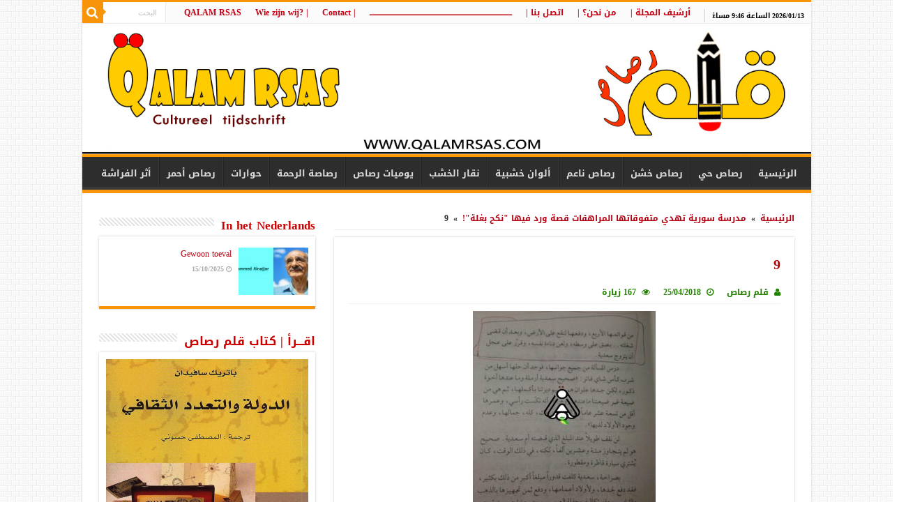

--- FILE ---
content_type: text/html
request_url: https://www.qalamrsas.com/archives/5988/9-3
body_size: 12819
content:
<!DOCTYPE html>
<html dir="rtl" lang="ar"
xmlns:fb="http://ogp.me/ns/fb#" prefix="og: http://ogp.me/ns#">
<head>
<meta charset="UTF-8" />
<link rel="profile" href="https://gmpg.org/xfn/11" />
<link rel="pingback" href="https://www.qalamrsas.com/xmlrpc.php" />
<meta property="og:title" content="9 - مجلة قلم رصاص الثقافية"/>
<meta property="og:type" content="article"/>
<meta property="og:description" content=""/>
<meta property="og:url" content="https://www.qalamrsas.com/archives/5988/9-3"/>
<meta property="og:site_name" content="مجلة قلم رصاص الثقافية"/>
<!-- This site is optimized with the Yoast SEO plugin v14.6.1 - https://yoast.com/wordpress/plugins/seo/ -->
<title>9 | مجلة قلم رصاص الثقافية</title>
<meta name="robots" content="index, follow" />
<meta name="googlebot" content="index, follow, max-snippet:-1, max-image-preview:large, max-video-preview:-1" />
<meta name="bingbot" content="index, follow, max-snippet:-1, max-image-preview:large, max-video-preview:-1" />
<link rel="canonical" href="https://www.qalamrsas.com/wp-content/uploads/2018/04/9.jpg" />
<meta property="og:locale" content="ar_AR" />
<meta property="og:type" content="article" />
<meta property="og:title" content="9 | مجلة قلم رصاص الثقافية" />
<meta property="og:url" content="https://www.qalamrsas.com/wp-content/uploads/2018/04/9.jpg" />
<meta property="og:site_name" content="مجلة قلم رصاص الثقافية" />
<meta property="article:publisher" content="https://www.facebook.com/Qalamrsas.sy.b" />
<meta property="og:image" content="https://www.qalamrsas.com/wp-content/uploads/2018/04/9.jpg" />
<meta property="og:image:width" content="716" />
<meta property="og:image:height" content="820" />
<meta name="twitter:card" content="summary_large_image" />
<script type="application/ld+json" class="yoast-schema-graph">{"@context":"https://schema.org","@graph":[{"@type":"WebSite","@id":"https://www.qalamrsas.com/#website","url":"https://www.qalamrsas.com/","name":"\u0645\u062c\u0644\u0629 \u0642\u0644\u0645 \u0631\u0635\u0627\u0635 \u0627\u0644\u062b\u0642\u0627\u0641\u064a\u0629","description":"\u0631\u0647\u0627\u0646 \u0623\u062e\u064a\u0631 \u0639\u0644\u0649 \u062f\u0648\u0631 \u0627\u0644\u0641\u0643\u0631 \u0627\u0644\u062d\u0631 \u0648\u0627\u0644\u0645\u0633\u0624\u0648\u0644 \u0641\u064a \u0625\u0639\u0627\u062f\u0629 \u0628\u0646\u0627\u0621 \u0627\u0644\u0648\u0639\u064a \u0648\u0627\u0633\u062a\u0639\u0627\u062f\u0629 \u0645\u0646\u0638\u0648\u0645\u0629 \u0627\u0644\u0642\u064a\u0645\u060c &quot;\u0639\u0644\u0649 \u0642\u0644\u0645 \u0648\u0633\u0627\u0642&quot; \u0645\u0646 \u0623\u062c\u0644 \u062b\u0642\u0627\u0641\u0629 \u0647\u062f\u0641\u0647\u0627 \u0627\u0644\u0625\u0646\u0633\u0627\u0646.","potentialAction":[{"@type":"SearchAction","target":"https://www.qalamrsas.com/?s={search_term_string}","query-input":"required name=search_term_string"}],"inLanguage":"ar"},{"@type":"WebPage","@id":"https://www.qalamrsas.com/wp-content/uploads/2018/04/9.jpg#webpage","url":"https://www.qalamrsas.com/wp-content/uploads/2018/04/9.jpg","name":"9 | \u0645\u062c\u0644\u0629 \u0642\u0644\u0645 \u0631\u0635\u0627\u0635 \u0627\u0644\u062b\u0642\u0627\u0641\u064a\u0629","isPartOf":{"@id":"https://www.qalamrsas.com/#website"},"datePublished":"2018-04-25T20:00:02+00:00","dateModified":"2018-04-25T20:00:02+00:00","inLanguage":"ar","potentialAction":[{"@type":"ReadAction","target":["https://www.qalamrsas.com/wp-content/uploads/2018/04/9.jpg"]}]}]}</script>
<!-- / Yoast SEO plugin. -->
<link rel='dns-prefetch' href='//www.google.com' />
<link rel='dns-prefetch' href='//fonts.googleapis.com' />
<link rel="alternate" type="application/rss+xml" title="مجلة قلم رصاص الثقافية &laquo; الخلاصة" href="https://www.qalamrsas.com/feed" />
<link rel="alternate" type="application/rss+xml" title="مجلة قلم رصاص الثقافية &laquo; خلاصة التعليقات" href="https://www.qalamrsas.com/comments/feed" />
<link rel="alternate" type="application/rss+xml" title="مجلة قلم رصاص الثقافية &laquo; 9 خلاصة التعليقات" href="https://www.qalamrsas.com/archives/5988/9-3/feed" />
<!-- <link rel='stylesheet' id='wp-block-library-rtl-css'  href='https://www.qalamrsas.com/wp-includes/css/dist/block-library/style-rtl.min.css' type='text/css' media='all' /> -->
<!-- <link rel='stylesheet' id='easy-facebook-likebox-custom-fonts-css'  href='https://www.qalamrsas.com/wp-content/plugins/easy-facebook-likebox/frontend/assets/css/esf-custom-fonts.css' type='text/css' media='all' /> -->
<!-- <link rel='stylesheet' id='easy-facebook-likebox-popup-styles-css'  href='https://www.qalamrsas.com/wp-content/plugins/easy-facebook-likebox/facebook/frontend/assets/css/esf-free-popup.css' type='text/css' media='all' /> -->
<!-- <link rel='stylesheet' id='easy-facebook-likebox-frontend-css'  href='https://www.qalamrsas.com/wp-content/plugins/easy-facebook-likebox/facebook/frontend/assets/css/easy-facebook-likebox-frontend.css' type='text/css' media='all' /> -->
<!-- <link rel='stylesheet' id='easy-facebook-likebox-customizer-style-css'  href='https://www.qalamrsas.com/wp-admin/admin-ajax.php?action=easy-facebook-likebox-customizer-style' type='text/css' media='all' /> -->
<!-- <link rel='stylesheet' id='tie-style-css'  href='https://www.qalamrsas.com/wp-content/themes/sahifa/style.css' type='text/css' media='all' /> -->
<!-- <link rel='stylesheet' id='tie-ilightbox-skin-css'  href='https://www.qalamrsas.com/wp-content/themes/sahifa/css/ilightbox/dark-skin/skin.css' type='text/css' media='all' /> -->
<link rel="stylesheet" type="text/css" href="//www.qalamrsas.com/wp-content/cache/wpfc-minified/kdf0swyh/9mq48.css" media="all"/>
<link rel='stylesheet' id='droidarabickufi-css'  href='https://fonts.googleapis.com/earlyaccess/droidarabickufi' type='text/css' media='all' />
<link rel='stylesheet' id='droidarabicnaskh-css'  href='https://fonts.googleapis.com/earlyaccess/droidarabicnaskh' type='text/css' media='all' />
<link rel='stylesheet' id='Droid+Sans-css'  href='https://fonts.googleapis.com/css?family=Droid+Sans%3Aregular%2C700' type='text/css' media='all' />
<!-- <link rel='stylesheet' id='esf-custom-fonts-css'  href='https://www.qalamrsas.com/wp-content/plugins/easy-facebook-likebox/frontend/assets/css/esf-custom-fonts.css' type='text/css' media='all' /> -->
<!-- <link rel='stylesheet' id='esf-insta-frontend-css'  href='https://www.qalamrsas.com/wp-content/plugins/easy-facebook-likebox//instagram/frontend/assets/css/esf-insta-frontend.css' type='text/css' media='all' /> -->
<!-- <link rel='stylesheet' id='esf-insta-customizer-style-css'  href='https://www.qalamrsas.com/wp-admin/admin-ajax.php?action=esf-insta-customizer-style' type='text/css' media='all' /> -->
<link rel="stylesheet" type="text/css" href="//www.qalamrsas.com/wp-content/cache/wpfc-minified/78j3bbtl/9mq47.css" media="all"/>
<script>if (document.location.protocol != "https:") {document.location = document.URL.replace(/^http:/i, "https:");}</script><script src='//www.qalamrsas.com/wp-content/cache/wpfc-minified/ciyhwnc/9mq48.js' type="text/javascript"></script>
<!-- <script type='text/javascript' src='https://www.qalamrsas.com/wp-includes/js/jquery/jquery.js'></script> -->
<!-- <script type='text/javascript' src='https://www.qalamrsas.com/wp-includes/js/jquery/jquery-migrate.min.js'></script> -->
<!-- <script type='text/javascript' src='https://www.qalamrsas.com/wp-content/plugins/easy-facebook-likebox/facebook/frontend/assets/js/esf-free-popup.min.js'></script> -->
<script type='text/javascript'>
/* <![CDATA[ */
var public_ajax = {"ajax_url":"https:\/\/www.qalamrsas.com\/wp-admin\/admin-ajax.php","efbl_is_fb_pro":""};
/* ]]> */
</script>
<script src='//www.qalamrsas.com/wp-content/cache/wpfc-minified/drtr9qt2/9mq48.js' type="text/javascript"></script>
<!-- <script type='text/javascript' src='https://www.qalamrsas.com/wp-content/plugins/easy-facebook-likebox/facebook/frontend/assets/js/public.js'></script> -->
<!-- <script type='text/javascript' src='https://www.qalamrsas.com/wp-content/plugins/easy-facebook-likebox/frontend/assets/js/imagesloaded.pkgd.min.js'></script> -->
<script type='text/javascript'>
/* <![CDATA[ */
var esf_insta = {"ajax_url":"https:\/\/www.qalamrsas.com\/wp-admin\/admin-ajax.php","version":"free","nonce":"a9e1d2d26a"};
/* ]]> */
</script>
<script src='//www.qalamrsas.com/wp-content/cache/wpfc-minified/erca1sf/9mq48.js' type="text/javascript"></script>
<!-- <script type='text/javascript' src='https://www.qalamrsas.com/wp-content/plugins/easy-facebook-likebox//instagram/frontend/assets/js/esf-insta-public.js'></script> -->
<link rel='https://api.w.org/' href='https://www.qalamrsas.com/wp-json/' />
<link rel="EditURI" type="application/rsd+xml" title="RSD" href="https://www.qalamrsas.com/xmlrpc.php?rsd" />
<link rel="wlwmanifest" type="application/wlwmanifest+xml" href="https://www.qalamrsas.com/wp-includes/wlwmanifest.xml" /> 
<!-- <link rel="stylesheet" href="https://www.qalamrsas.com/wp-content/themes/sahifa/rtl.css" type="text/css" media="screen" /> -->
<link rel="stylesheet" type="text/css" href="//www.qalamrsas.com/wp-content/cache/wpfc-minified/79uo5y2p/9mq47.css" media="screen"/><meta name="generator" content="WordPress 5.4.18" />
<link rel='shortlink' href='https://www.qalamrsas.com/?p=5990' />
<link rel="alternate" type="application/json+oembed" href="https://www.qalamrsas.com/wp-json/oembed/1.0/embed?url=https%3A%2F%2Fwww.qalamrsas.com%2Farchives%2F5988%2F9-3" />
<link rel="alternate" type="text/xml+oembed" href="https://www.qalamrsas.com/wp-json/oembed/1.0/embed?url=https%3A%2F%2Fwww.qalamrsas.com%2Farchives%2F5988%2F9-3&#038;format=xml" />
<meta property="fb:app_id" content="269465310256161"/><meta property="fb:app_id" content=""><meta property="fb:admins" content="">        <div id="fb-root"></div>
<script>(function (d, s, id) {
var js, fjs = d.getElementsByTagName(s)[0];
if (d.getElementById(id))
return;
js = d.createElement(s);
js.id = id;
js.src = "//connect.facebook.net/ar_AR/sdk.js#xfbml=1&version=v2.0";
fjs.parentNode.insertBefore(js, fjs);
}(document, 'script', 'facebook-jssdk'));</script>
<link rel="shortcut icon" href="https://www.qalamrsas.com/wp-content/uploads/2022/03/2022-1.png" title="Favicon" />
<!--[if IE]>
<script type="text/javascript">jQuery(document).ready(function (){ jQuery(".menu-item").has("ul").children("a").attr("aria-haspopup", "true");});</script>
<![endif]-->
<!--[if lt IE 9]>
<script src="https://www.qalamrsas.com/wp-content/themes/sahifa/js/html5.js"></script>
<script src="https://www.qalamrsas.com/wp-content/themes/sahifa/js/selectivizr-min.js"></script>
<![endif]-->
<!--[if IE 9]>
<link rel="stylesheet" type="text/css" media="all" href="https://www.qalamrsas.com/wp-content/themes/sahifa/css/ie9.css" />
<![endif]-->
<!--[if IE 8]>
<link rel="stylesheet" type="text/css" media="all" href="https://www.qalamrsas.com/wp-content/themes/sahifa/css/ie8.css" />
<![endif]-->
<!--[if IE 7]>
<link rel="stylesheet" type="text/css" media="all" href="https://www.qalamrsas.com/wp-content/themes/sahifa/css/ie7.css" />
<![endif]-->
<meta name="viewport" content="width=device-width, initial-scale=1.0" />
<style type="text/css" media="screen">
body{
font-family: 'droid arabic kufi';
font-size : 12px;
font-weight: bold;
font-style: normal;
}
#main-nav, #main-nav ul li a{
font-family: 'droid arabic kufi';
font-weight: bold;
}
.breaking-news span.breaking-news-title{
font-size : 16px;
font-weight: bold;
font-style: normal;
}
.page-title{
font-family: 'droid arabic kufi';
font-size : 16px;
font-weight: bold;
font-style: normal;
}
.post-title{
font-family: 'droid arabic kufi';
color :#ad0707;
font-size : 20px;
font-weight: bold;
font-style: normal;
}
h2.post-box-title, h2.post-box-title a{
font-family: 'droid arabic kufi';
color :#bf0016;
font-size : 15px;
font-weight: bold;
font-style: normal;
}
h3.post-box-title, h3.post-box-title a{
font-family: 'droid arabic kufi';
font-weight: normal;
}
p.post-meta, p.post-meta a{
color :#228000;
font-size : 12px;
}
body.single .entry, body.page .entry{
font-family: 'droid arabic naskh';
color :#000000;
font-size : 14px;
font-weight: bold;
}
.widget-top h4, .widget-top h4 a{
font-family: 'droid arabic kufi';
color :#cc0000;
font-size : 17px;
font-weight: bold;
}
.ei-title h2, .slider-caption h2 a, .content .slider-caption h2 a, .slider-caption h2, .content .slider-caption h2, .content .ei-title h2{
font-family: 'droid arabic kufi';
font-size : 20px;
font-weight: bold;
}
.cat-box-title h2, .cat-box-title h2 a, .block-head h3, #respond h3, #comments-title, h2.review-box-header, .woocommerce-tabs .entry-content h2, .woocommerce .related.products h2, .entry .woocommerce h2, .woocommerce-billing-fields h3, .woocommerce-shipping-fields h3, #order_review_heading, #bbpress-forums fieldset.bbp-form legend, #buddypress .item-body h4, #buddypress #item-body h4{
font-family: 'droid arabic kufi';
color :#cc0000;
font-size : 17px;
font-weight: bold;
}
::-moz-selection { background: #f70303;}
::selection { background: #f70303; }
#main-nav,
.cat-box-content,
#sidebar .widget-container,
.post-listing,
#commentform {
border-bottom-color: #f7940a;
}
.search-block .search-button,
#topcontrol,
#main-nav ul li.current-menu-item a,
#main-nav ul li.current-menu-item a:hover,
#main-nav ul li.current_page_parent a,
#main-nav ul li.current_page_parent a:hover,
#main-nav ul li.current-menu-parent a,
#main-nav ul li.current-menu-parent a:hover,
#main-nav ul li.current-page-ancestor a,
#main-nav ul li.current-page-ancestor a:hover,
.pagination span.current,
.share-post span.share-text,
.flex-control-paging li a.flex-active,
.ei-slider-thumbs li.ei-slider-element,
.review-percentage .review-item span span,
.review-final-score,
.button,
a.button,
a.more-link,
#main-content input[type="submit"],
.form-submit #submit,
#login-form .login-button,
.widget-feedburner .feedburner-subscribe,
input[type="submit"],
#buddypress button,
#buddypress a.button,
#buddypress input[type=submit],
#buddypress input[type=reset],
#buddypress ul.button-nav li a,
#buddypress div.generic-button a,
#buddypress .comment-reply-link,
#buddypress div.item-list-tabs ul li a span,
#buddypress div.item-list-tabs ul li.selected a,
#buddypress div.item-list-tabs ul li.current a,
#buddypress #members-directory-form div.item-list-tabs ul li.selected span,
#members-list-options a.selected,
#groups-list-options a.selected,
body.dark-skin #buddypress div.item-list-tabs ul li a span,
body.dark-skin #buddypress div.item-list-tabs ul li.selected a,
body.dark-skin #buddypress div.item-list-tabs ul li.current a,
body.dark-skin #members-list-options a.selected,
body.dark-skin #groups-list-options a.selected,
.search-block-large .search-button,
#featured-posts .flex-next:hover,
#featured-posts .flex-prev:hover,
a.tie-cart span.shooping-count,
.woocommerce span.onsale,
.woocommerce-page span.onsale ,
.woocommerce .widget_price_filter .ui-slider .ui-slider-handle,
.woocommerce-page .widget_price_filter .ui-slider .ui-slider-handle,
#check-also-close,
a.post-slideshow-next,
a.post-slideshow-prev,
.widget_price_filter .ui-slider .ui-slider-handle,
.quantity .minus:hover,
.quantity .plus:hover,
.mejs-container .mejs-controls .mejs-time-rail .mejs-time-current,
#reading-position-indicator  {
background-color:#f7940a;
}
::-webkit-scrollbar-thumb{
background-color:#f7940a !important;
}
#theme-footer,
#theme-header,
.top-nav ul li.current-menu-item:before,
#main-nav .menu-sub-content ,
#main-nav ul ul,
#check-also-box {
border-top-color: #f7940a;
}
.search-block:after {
border-right-color:#f7940a;
}
body.rtl .search-block:after {
border-left-color:#f7940a;
}
#main-nav ul > li.menu-item-has-children:hover > a:after,
#main-nav ul > li.mega-menu:hover > a:after {
border-color:transparent transparent #f7940a;
}
.widget.timeline-posts li a:hover,
.widget.timeline-posts li a:hover span.tie-date {
color: #f7940a;
}
.widget.timeline-posts li a:hover span.tie-date:before {
background: #f7940a;
border-color: #f7940a;
}
#order_review,
#order_review_heading {
border-color: #f7940a;
}
body {
background-image : url(https://www.qalamrsas.com/wp-content/themes/sahifa/images/patterns/body-bg35.png);
background-position: top center;
}
a {
color: #b30012;
}
a:hover {
color: #fa0000;
}
body.single .post .entry a, body.page .post .entry a {
color: #1f6dff;
}
body.single .post .entry a:hover, body.page .post .entry a:hover {
color: #fa0505;
text-decoration: underline;
}
.top-nav ul li a:hover, .top-nav ul li:hover > a, .top-nav ul :hover > a , .top-nav ul li.current-menu-item a {
color: #080001;
}
#main-nav ul li a:hover, #main-nav ul li:hover > a, #main-nav ul :hover > a , #main-nav  ul ul li:hover > a, #main-nav  ul ul :hover > a {
color: #c40014;
}
.today-date  {
color: #000000;
}
.top-nav ul li a , .top-nav ul ul a {
color: #c40014;
}
</style>
<script type="text/javascript">
/* <![CDATA[ */
var sf_position = '0';
var sf_templates = "<a href=\"{search_url_escaped}\">\u0645\u0634\u0627\u0647\u062f\u0629 \u0643\u0644 \u0646\u062a\u0627\u0626\u062c \u0627\u0644\u0628\u062d\u062b<\/a>";
var sf_input = '.search-live';
jQuery(document).ready(function(){
jQuery(sf_input).ajaxyLiveSearch({"expand":false,"searchUrl":"https:\/\/www.qalamrsas.com\/?s=%s","text":"Search","delay":500,"iwidth":180,"width":315,"ajaxUrl":"https:\/\/www.qalamrsas.com\/wp-admin\/admin-ajax.php","rtl":0});
jQuery(".live-search_ajaxy-selective-input").keyup(function() {
var width = jQuery(this).val().length * 8;
if(width < 50) {
width = 50;
}
jQuery(this).width(width);
});
jQuery(".live-search_ajaxy-selective-search").click(function() {
jQuery(this).find(".live-search_ajaxy-selective-input").focus();
});
jQuery(".live-search_ajaxy-selective-close").click(function() {
jQuery(this).parent().remove();
});
});
/* ]]> */
</script>
<script>
window.OneSignal = window.OneSignal || [];
OneSignal.push( function() {
OneSignal.SERVICE_WORKER_UPDATER_PATH = "OneSignalSDKUpdaterWorker.js.php";
OneSignal.SERVICE_WORKER_PATH = "OneSignalSDKWorker.js.php";
OneSignal.SERVICE_WORKER_PARAM = { scope: '/' };
OneSignal.setDefaultNotificationUrl("https://www.qalamrsas.com");
var oneSignal_options = {};
window._oneSignalInitOptions = oneSignal_options;
oneSignal_options['wordpress'] = true;
oneSignal_options['appId'] = '471997e6-b106-4a60-a109-7b1aaf813fc0';
oneSignal_options['welcomeNotification'] = { };
oneSignal_options['welcomeNotification']['title'] = "مجلة قلم رصاص الثقافية";
oneSignal_options['welcomeNotification']['message'] = "شكرا لاشتراكك في خدمة الإشعارات من مجلة قلم رصاص الثقافية";
oneSignal_options['welcomeNotification']['url'] = "https://www.qalamrsas.com";
oneSignal_options['subdomainName'] = "Qalamrsas";
oneSignal_options['promptOptions'] = { };
oneSignal_options['promptOptions']['actionMessage'] = 'هل ترغب بالاشتراك في خدمة الإشعارات';
oneSignal_options['promptOptions']['exampleNotificationTitleDesktop'] = 'اشعارات من مجلة قلم رصاص الثقافية';
oneSignal_options['promptOptions']['exampleNotificationMessageDesktop'] = 'احصل على إشعارات عن اهم المقالات من مجلة قلم رصاص الثقافية';
oneSignal_options['promptOptions']['exampleNotificationTitleMobile'] = 'اشعارات من مجلة قلم رصاص الثقافية';
oneSignal_options['promptOptions']['exampleNotificationMessageMobile'] = 'احصل على إشعارات عن اهم المقالات من مجلة قلم رصاص الثقافية';
oneSignal_options['promptOptions']['exampleNotificationCaption'] = 'بأمكانك الغاء إشتراكك في اي وقت';
oneSignal_options['promptOptions']['acceptButtonText'] = 'المتابعة';
oneSignal_options['promptOptions']['cancelButtonText'] = 'لا , شكراً';
oneSignal_options['promptOptions']['siteName'] = 'مجلة قلم رصاص الثقافية';
oneSignal_options['promptOptions']['autoAcceptTitle'] = 'أضغط للسماح';
oneSignal_options['notifyButton'] = { };
oneSignal_options['notifyButton']['enable'] = true;
oneSignal_options['notifyButton']['position'] = 'bottom-left';
oneSignal_options['notifyButton']['theme'] = 'default';
oneSignal_options['notifyButton']['size'] = 'medium';
oneSignal_options['notifyButton']['showCredit'] = true;
oneSignal_options['notifyButton']['text'] = {};
oneSignal_options['notifyButton']['text']['tip.state.unsubscribed'] = 'أضغط هنا للحصول على إشعارات بأهم المقالات من قلم رصاص';
oneSignal_options['notifyButton']['text']['tip.state.subscribed'] = 'إلغاء اشتراكك في خدمة الإشعارات';
oneSignal_options['notifyButton']['text']['tip.state.blocked'] = 'لقد قمت بحظر الإشعارات';
oneSignal_options['notifyButton']['text']['message.action.subscribed'] = 'شكراً لاشتراكك';
oneSignal_options['notifyButton']['text']['message.action.resubscribed'] = 'أنت الآن مشترك في خدمة الإشعارات';
oneSignal_options['notifyButton']['text']['message.action.unsubscribed'] = 'لن تتلقى إشعارات مرة أخرى';
oneSignal_options['notifyButton']['text']['dialog.main.title'] = 'خدمة الإشعارات من مجلة قلم رصاص الثقافية';
oneSignal_options['notifyButton']['text']['dialog.main.button.subscribe'] = 'اشتراك';
oneSignal_options['notifyButton']['text']['dialog.main.button.unsubscribe'] = 'إلغاء الإشتراك';
OneSignal.init(window._oneSignalInitOptions);
});
function documentInitOneSignal() {
var oneSignal_elements = document.getElementsByClassName("OneSignal-prompt");
var oneSignalLinkClickHandler = function(event) { OneSignal.push(['registerForPushNotifications']); event.preventDefault(); };        for(var i = 0; i < oneSignal_elements.length; i++)
oneSignal_elements[i].addEventListener('click', oneSignalLinkClickHandler, false);
}
if (document.readyState === 'complete') {
documentInitOneSignal();
}
else {
window.addEventListener("load", function(event){
documentInitOneSignal();
});
}
</script>
<link rel="icon" href="https://www.qalamrsas.com/wp-content/uploads/2022/03/cropped-لوغو-قلم-رصاص-اذار-2022-1-2-32x32.png" sizes="32x32" />
<link rel="icon" href="https://www.qalamrsas.com/wp-content/uploads/2022/03/cropped-لوغو-قلم-رصاص-اذار-2022-1-2-192x192.png" sizes="192x192" />
<link rel="apple-touch-icon" href="https://www.qalamrsas.com/wp-content/uploads/2022/03/cropped-لوغو-قلم-رصاص-اذار-2022-1-2-180x180.png" />
<meta name="msapplication-TileImage" content="https://www.qalamrsas.com/wp-content/uploads/2022/03/cropped-لوغو-قلم-رصاص-اذار-2022-1-2-270x270.png" />
</head>
<body data-rsssl=1 id="top" class="rtl attachment attachment-template-default single single-attachment postid-5990 attachmentid-5990 attachment-jpeg lazy-enabled">
<div class="wrapper-outer">
<div class="background-cover"></div>
<aside id="slide-out">
<div class="search-mobile">
<form method="get" id="searchform-mobile" action="https://www.qalamrsas.com/">
<button class="search-button" type="submit" value="البحث"><i class="fa fa-search"></i></button>
<input type="text" id="s-mobile" name="s" title="البحث" value="البحث" onfocus="if (this.value == 'البحث') {this.value = '';}" onblur="if (this.value == '') {this.value = 'البحث';}"  />
</form>
</div><!-- .search-mobile /-->
<div class="social-icons">
<a class="ttip-none" title="Rss" href="https://www.qalamrsas.com/feed" target="_blank"><i class="fa fa-rss"></i></a>
</div>
<div id="mobile-menu" ></div>
</aside><!-- #slide-out /-->
<div id="wrapper" class="boxed-all">
<div class="inner-wrapper">
<header id="theme-header" class="theme-header full-logo">
<div id="top-nav" class="top-nav">
<div class="container">
<span class="today-date">2026/01/13 الساعة 9:46 مساءً</span>
<div class="top-menu"><ul id="menu-top2" class="menu"><li id="menu-item-5386" class="menu-item menu-item-type-post_type menu-item-object-page menu-item-5386"><a href="https://www.qalamrsas.com/%d8%a3%d8%b1%d8%b4%d9%8a%d9%81-%d8%a7%d9%84%d9%85%d8%ac%d9%84%d8%a9">أرشيف المجلة     |</a></li>
<li id="menu-item-771" class="menu-item menu-item-type-post_type menu-item-object-page menu-item-771"><a href="https://www.qalamrsas.com/%d9%85%d9%86-%d9%86%d8%ad%d9%86">من نحن؟  |</a></li>
<li id="menu-item-772" class="menu-item menu-item-type-post_type menu-item-object-page menu-item-772"><a href="https://www.qalamrsas.com/%d8%a7%d8%aa%d8%b5%d9%84-%d8%a8%d9%86%d8%a7">اتصل بنا  |</a></li>
<li id="menu-item-11118" class="menu-item menu-item-type-custom menu-item-object-custom menu-item-home menu-item-11118"><a href="https://www.qalamrsas.com/">ــــــــــــــــــــــــــــــــــــــــــــــــــــــــــــــــــــــــــــــــــــــــــــــــــــــ</a></li>
<li id="menu-item-11088" class="menu-item menu-item-type-post_type menu-item-object-page menu-item-11088"><a href="https://www.qalamrsas.com/contact">|   Contact</a></li>
<li id="menu-item-11095" class="menu-item menu-item-type-post_type menu-item-object-page menu-item-11095"><a href="https://www.qalamrsas.com/wie-zijn-wij">|   ?Wie zijn wij</a></li>
<li id="menu-item-11108" class="menu-item menu-item-type-custom menu-item-object-custom menu-item-home menu-item-11108"><a href="https://www.qalamrsas.com/">QALAM RSAS</a></li>
</ul></div>
<div class="search-block">
<form method="get" id="searchform-header" action="https://www.qalamrsas.com/">
<button class="search-button" type="submit" value="البحث"><i class="fa fa-search"></i></button>
<input class="search-live" type="text" id="s-header" name="s" title="البحث" value="البحث" onfocus="if (this.value == 'البحث') {this.value = '';}" onblur="if (this.value == '') {this.value = 'البحث';}"  />
</form>
</div><!-- .search-block /-->
</div><!-- .container /-->
</div><!-- .top-menu /-->
<div class="header-content">
<a id="slide-out-open" class="slide-out-open" href="#"><span></span></a>
<div class="logo" style=" margin-top:15px; margin-bottom:15px;">
<h2>								<a title="مجلة قلم رصاص الثقافية" href="https://www.qalamrsas.com/">
<img src="https://www.qalamrsas.com/wp-content/uploads/2025/11/RASAS1.jpg" alt="مجلة قلم رصاص الثقافية"  /><strong>مجلة قلم رصاص الثقافية رهان أخير على دور الفكر الحر والمسؤول في إعادة بناء الوعي واستعادة منظومة القيم، &quot;على قلم وساق&quot; من أجل ثقافة هدفها الإنسان.</strong>
</a>
</h2>			</div><!-- .logo /-->
<div class="clear"></div>
</div>
<nav id="main-nav" class="fixed-enabled">
<div class="container">
<div class="main-menu"><ul id="menu-%d8%a7%d9%84%d8%b1%d8%a6%d9%8a%d8%b3%d9%8a%d8%a9" class="menu"><li id="menu-item-756" class="menu-item menu-item-type-custom menu-item-object-custom menu-item-756"><a href="https://qalamrsas.com">الرئيسية</a></li>
<li id="menu-item-759" class="menu-item menu-item-type-taxonomy menu-item-object-category menu-item-759"><a href="https://www.qalamrsas.com/archives/category/%d8%b1%d8%b5%d8%a7%d8%b5-%d8%ad%d9%8a">رصاص حي</a></li>
<li id="menu-item-761" class="menu-item menu-item-type-taxonomy menu-item-object-category menu-item-761"><a href="https://www.qalamrsas.com/archives/category/%d8%b1%d8%b5%d8%a7%d8%b5-%d8%ae%d8%b4%d9%86">رصاص خشن</a></li>
<li id="menu-item-762" class="menu-item menu-item-type-taxonomy menu-item-object-category menu-item-762"><a href="https://www.qalamrsas.com/archives/category/%d8%b1%d8%b5%d8%a7%d8%b5-%d9%86%d8%a7%d8%b9%d9%85">رصاص ناعم</a></li>
<li id="menu-item-763" class="menu-item menu-item-type-taxonomy menu-item-object-category menu-item-763"><a href="https://www.qalamrsas.com/archives/category/%d8%a3%d9%84%d9%88%d8%a7%d9%86-%d8%ae%d8%b4%d8%a8%d9%8a%d8%a9">ألوان خشبية</a></li>
<li id="menu-item-764" class="menu-item menu-item-type-taxonomy menu-item-object-category menu-item-764"><a href="https://www.qalamrsas.com/archives/category/%d9%86%d9%82%d8%a7%d8%b1-%d8%a7%d9%84%d8%ae%d8%b4%d8%a8">نقار الخشب</a></li>
<li id="menu-item-1785" class="menu-item menu-item-type-taxonomy menu-item-object-category menu-item-1785"><a href="https://www.qalamrsas.com/archives/category/%d9%8a%d9%88%d9%85%d9%8a%d8%a7%d8%aa-%d8%b1%d8%b5%d8%a7%d8%b5">يوميات رصاص</a></li>
<li id="menu-item-1786" class="menu-item menu-item-type-taxonomy menu-item-object-category menu-item-1786"><a href="https://www.qalamrsas.com/archives/category/%d8%b1%d8%b5%d8%a7%d8%b5%d8%a9-%d8%a7%d9%84%d8%b1%d8%ad%d9%85%d8%a9">رصاصة الرحمة</a></li>
<li id="menu-item-6112" class="menu-item menu-item-type-taxonomy menu-item-object-category menu-item-6112"><a href="https://www.qalamrsas.com/archives/category/%d8%ad%d9%88%d8%a7%d8%b1%d8%a7%d8%aa">حوارات</a></li>
<li id="menu-item-10639" class="menu-item menu-item-type-taxonomy menu-item-object-category menu-item-10639"><a href="https://www.qalamrsas.com/archives/category/%d8%b1%d8%b5%d8%a7%d8%b5-%d8%a3%d8%ad%d9%85%d8%b1">رصاص أحمر</a></li>
<li id="menu-item-10912" class="menu-item menu-item-type-taxonomy menu-item-object-category menu-item-10912"><a href="https://www.qalamrsas.com/archives/category/%d8%a3%d8%ab%d8%b1-%d8%a7%d9%84%d9%81%d8%b1%d8%a7%d8%b4%d8%a9">أثر الفراشة</a></li>
</ul></div>					
</div>
</nav><!-- .main-nav /-->
</header><!-- #header /-->
<div id="main-content" class="container sidebar-left">
<div class="content">
<div xmlns:v="http://rdf.data-vocabulary.org/#"  id="crumbs"><span typeof="v:Breadcrumb"><a rel="v:url" property="v:title" class="crumbs-home" href="https://www.qalamrsas.com">الرئيسية</a></span> <span class="delimiter">»</span> <span typeof="v:Breadcrumb"><a rel="v:url" property="v:title" href="https://www.qalamrsas.com/archives/5988">مدرسة سورية تهدي متفوقاتها المراهقات قصة ورد فيها "نكح بغلة"!</a></span> <span class="delimiter">»</span> <span class="current">9</span></div>
<article class="post-listing post-5990 attachment type-attachment status-inherit " id="the-post">
<div class="single-post-thumb">
</div>
<div class="post-inner">
<h1 class="name post-title entry-title"><span itemprop="name">9</span></h1>
<p class="post-meta">
<span class="post-meta-author"><i class="fa fa-user"></i><a href="https://www.qalamrsas.com/archives/author/qalam" title="">قلم رصاص </a></span>
<span class="tie-date"><i class="fa fa-clock-o"></i>25/04/2018</span>	
<span class="post-views"><i class="fa fa-eye"></i>167 زيارة</span> </p>
<div class="clear"></div>
<div class="entry">
<p class="attachment"><a href='https://www.qalamrsas.com/wp-content/uploads/2018/04/9.jpg'><img width="262" height="300" src="https://www.qalamrsas.com/wp-content/uploads/2018/04/9-262x300.jpg" class="attachment-medium size-medium" alt="" srcset="https://www.qalamrsas.com/wp-content/uploads/2018/04/9-262x300.jpg 262w, https://www.qalamrsas.com/wp-content/uploads/2018/04/9.jpg 716w" sizes="(max-width: 262px) 100vw, 262px" /></a></p>
<style>.fb_iframe_widget span{width:460px !important;} .fb_iframe_widget iframe {margin: 0 !important;}        .fb_edge_comment_widget { display: none !important; }</style><div style="width:100%; text-align:center"><div class="fb-like" style="width:65px; overflow: hidden !important; " data-href="https://www.qalamrsas.com/archives/5988/9-3" data-size="small" data-colorscheme="light" data-width="65" data-layout="box_count" data-action="like" data-show-faces="true" data-share="false" kid_directed_site="false"></div></div><!-- Facebook Comments Plugin for WordPress: http://peadig.com/wordpress-plugins/facebook-comments/ --><div class="fb-comments" data-href="https://www.qalamrsas.com/archives/5988/9-3" data-numposts="5" data-width="100%" data-colorscheme="light"></div>					
</div><!-- .entry /-->
<div class="share-post">
<span class="share-text">شاركها</span>
<ul class="flat-social">	
<li><a href="https://www.facebook.com/sharer.php?u=https://www.qalamrsas.com/archives/5988/9-3" class="social-facebook" rel="external" target="_blank"><i class="fa fa-facebook"></i> <span>Facebook</span></a></li>
<li><a href="https://twitter.com/intent/tweet?text=9&url=https://www.qalamrsas.com/archives/5988/9-3" class="social-twitter" rel="external" target="_blank"><i class="fa fa-twitter"></i> <span>Twitter</span></a></li>
<li><a href="https://plusone.google.com/_/+1/confirm?hl=en&amp;url=https://www.qalamrsas.com/archives/5988/9-3&amp;name=9" class="social-google-plus" rel="external" target="_blank"><i class="fa fa-google-plus"></i> <span>Google +</span></a></li>
</ul>
<div class="clear"></div>
</div> <!-- .share-post -->				<div class="clear"></div>
</div><!-- .post-inner -->
<script type="application/ld+json">{"@context":"http:\/\/schema.org","@type":"NewsArticle","dateCreated":"2018-04-25T22:00:02+02:00","datePublished":"2018-04-25T22:00:02+02:00","dateModified":"2018-04-25T22:00:02+02:00","headline":"9","name":"9","keywords":[],"url":"https:\/\/www.qalamrsas.com\/archives\/5988\/9-3","description":"","copyrightYear":"2018","publisher":{"@id":"#Publisher","@type":"Organization","name":"\u0645\u062c\u0644\u0629 \u0642\u0644\u0645 \u0631\u0635\u0627\u0635 \u0627\u0644\u062b\u0642\u0627\u0641\u064a\u0629","logo":{"@type":"ImageObject","url":"https:\/\/www.qalamrsas.com\/wp-content\/uploads\/2025\/11\/RASAS1.jpg"}},"sourceOrganization":{"@id":"#Publisher"},"copyrightHolder":{"@id":"#Publisher"},"mainEntityOfPage":{"@type":"WebPage","@id":"https:\/\/www.qalamrsas.com\/archives\/5988\/9-3"},"author":{"@type":"Person","name":"\u0642\u0644\u0645 \u0631\u0635\u0627\u0635","url":"https:\/\/www.qalamrsas.com\/archives\/author\/qalam"},"articleSection":[],"articleBody":"","image":{"@type":"ImageObject","url":"https:\/\/www.qalamrsas.com\/wp-content\/uploads\/2018\/04\/9.jpg","width":716,"height":820}}</script>
</article><!-- .post-listing -->
<section id="author-box">
<div class="block-head">
<h3>عن قلم رصاص </h3><div class="stripe-line"></div>
</div>
<div class="post-listing">
<div class="author-bio">
<div class="author-avatar">
<img src="https://www.qalamrsas.com/wp-content/uploads/2019/12/loogo0-150x150.jpg" width="90" height="90" alt="قلم رصاص" class="avatar avatar-90 wp-user-avatar wp-user-avatar-90 alignnone photo" />	</div><!-- #author-avatar -->
<div class="author-description">
</div><!-- #author-description -->
<div class="author-social flat-social">
</div>
<div class="clear"></div>
</div>
</div>
</section><!-- #author-box -->
<section id="related_posts">
<div class="block-head">
<h3>مقالات أخرى لنفس الكاتب</h3><div class="stripe-line"></div>
</div>
<div class="post-listing">
<div class="related-item">
<div class="post-thumbnail">
<a href="https://www.qalamrsas.com/archives/10862">
<img width="310" height="165" src="https://www.qalamrsas.com/wp-content/uploads/2025/06/Zaki-Sallam-Syrian-Artist-310x165.jpg" class="attachment-tie-medium size-tie-medium wp-post-image" alt="" />						<span class="fa overlay-icon"></span>
</a>
</div><!-- post-thumbnail /-->
<h3><a href="https://www.qalamrsas.com/archives/10862" rel="bookmark">أبجدية من بقايا وطن</a></h3>
<p class="post-meta"><span class="tie-date"><i class="fa fa-clock-o"></i>22/06/2025</span></p>
</div>
<div class="related-item">
<div class="post-thumbnail">
<a href="https://www.qalamrsas.com/archives/10492">
<img width="310" height="165" src="https://www.qalamrsas.com/wp-content/uploads/2024/08/20240514-310x165.jpg" class="attachment-tie-medium size-tie-medium wp-post-image" alt="" />						<span class="fa overlay-icon"></span>
</a>
</div><!-- post-thumbnail /-->
<h3><a href="https://www.qalamrsas.com/archives/10492" rel="bookmark">&#8220;من النهر إلى البحر&#8221; صدر حديثاً للشاعر سامر أبو هواش</a></h3>
<p class="post-meta"><span class="tie-date"><i class="fa fa-clock-o"></i>08/08/2024</span></p>
</div>
<div class="related-item">
<div class="post-thumbnail">
<a href="https://www.qalamrsas.com/archives/10476">
<img width="310" height="165" src="https://www.qalamrsas.com/wp-content/uploads/2020/12/fb_img_1457978523857-310x165.jpg" class="attachment-tie-medium size-tie-medium wp-post-image" alt="" />						<span class="fa overlay-icon"></span>
</a>
</div><!-- post-thumbnail /-->
<h3><a href="https://www.qalamrsas.com/archives/10476" rel="bookmark">&#8220;الهايكو&#8221; وامبراطورية العلامات (رولان بارت)</a></h3>
<p class="post-meta"><span class="tie-date"><i class="fa fa-clock-o"></i>12/07/2024</span></p>
</div>
<div class="related-item">
<div class="post-thumbnail">
<a href="https://www.qalamrsas.com/archives/10347">
<img width="310" height="165" src="https://www.qalamrsas.com/wp-content/uploads/2024/07/صالح-الخضر-310x165.jpg" class="attachment-tie-medium size-tie-medium wp-post-image" alt="لوحة للفنان صالح الخضر" />						<span class="fa overlay-icon"></span>
</a>
</div><!-- post-thumbnail /-->
<h3><a href="https://www.qalamrsas.com/archives/10347" rel="bookmark">الفصول الأربعة</a></h3>
<p class="post-meta"><span class="tie-date"><i class="fa fa-clock-o"></i>10/07/2024</span></p>
</div>
<div class="related-item">
<div class="post-thumbnail">
<a href="https://www.qalamrsas.com/archives/10353">
<img width="310" height="165" src="https://www.qalamrsas.com/wp-content/uploads/2024/07/Hans-Temmerman-310x165.jpg" class="attachment-tie-medium size-tie-medium wp-post-image" alt="" />						<span class="fa overlay-icon"></span>
</a>
</div><!-- post-thumbnail /-->
<h3><a href="https://www.qalamrsas.com/archives/10353" rel="bookmark">زخة هايكو</a></h3>
<p class="post-meta"><span class="tie-date"><i class="fa fa-clock-o"></i>13/06/2024</span></p>
</div>
<div class="related-item">
<div class="post-thumbnail">
<a href="https://www.qalamrsas.com/archives/10274">
<img width="310" height="165" src="https://www.qalamrsas.com/wp-content/uploads/2024/04/book-310x165.jpg" class="attachment-tie-medium size-tie-medium wp-post-image" alt="" />						<span class="fa overlay-icon"></span>
</a>
</div><!-- post-thumbnail /-->
<h3><a href="https://www.qalamrsas.com/archives/10274" rel="bookmark">صدور كتاب النقد التنويري في سياق المثاقفة والحداثة</a></h3>
<p class="post-meta"><span class="tie-date"><i class="fa fa-clock-o"></i>06/04/2024</span></p>
</div>
<div class="clear"></div>
</div>
</section>
<section id="check-also-box" class="post-listing check-also-right">
<a href="#" id="check-also-close"><i class="fa fa-close"></i></a>
<div class="block-head">
<h3>شاهد أيضاً</h3>
</div>
<div class="check-also-post">
<div class="post-thumbnail">
<a href="https://www.qalamrsas.com/archives/11241">
<img width="310" height="165" src="https://www.qalamrsas.com/wp-content/uploads/2020/09/apefinal_small-310x165.jpg" class="attachment-tie-medium size-tie-medium wp-post-image" alt="" />					<span class="fa overlay-icon"></span>
</a>
</div><!-- post-thumbnail /-->
<h2 class="post-title"><a href="https://www.qalamrsas.com/archives/11241" rel="bookmark">للحداد أثواب موسمية</a></h2>
<p>أصبحت أكتب على سطح الحياة والورق بنفس الأحرف&#8230; وكأنني اتنقل بين قطارين، وبهويتين، أقطع الحدود &hellip;</p>
</div>
</section>
<div id="comments">
<div class="clear"></div>
<div id="respond" class="comment-respond">
<h3 id="reply-title" class="comment-reply-title">اترك تعليقاً <small><a rel="nofollow" id="cancel-comment-reply-link" href="/archives/5988/9-3#respond" style="display:none;">إلغاء الرد</a></small></h3><form action="https://www.qalamrsas.com/wp-comments-post.php" method="post" id="commentform" class="comment-form" novalidate><p class="comment-notes"><span id="email-notes">لن يتم نشر عنوان بريدك الإلكتروني.</span> الحقول الإلزامية مشار إليها بـ <span class="required">*</span></p><p class="comment-form-comment"><label for="comment">التعليق</label> <textarea id="comment" name="comment" cols="45" rows="8" maxlength="65525" required="required"></textarea></p><p class="comment-form-author"><label for="author">الاسم <span class="required">*</span></label> <input id="author" name="author" type="text" value="" size="30" maxlength="245" required='required' /></p>
<p class="comment-form-email"><label for="email">البريد الإلكتروني <span class="required">*</span></label> <input id="email" name="email" type="email" value="" size="30" maxlength="100" aria-describedby="email-notes" required='required' /></p>
<p class="comment-form-url"><label for="url">الموقع الإلكتروني</label> <input id="url" name="url" type="url" value="" size="30" maxlength="200" /></p>
<p class="comment-form-cookies-consent"><input id="wp-comment-cookies-consent" name="wp-comment-cookies-consent" type="checkbox" value="yes" /> <label for="wp-comment-cookies-consent">احفظ اسمي، بريدي الإلكتروني، والموقع الإلكتروني في هذا المتصفح لاستخدامها المرة المقبلة في تعليقي.</label></p>
<p class="form-submit"><input name="submit" type="submit" id="submit" class="submit" value="إرسال التعليق" /> <input type='hidden' name='comment_post_ID' value='5990' id='comment_post_ID' />
<input type='hidden' name='comment_parent' id='comment_parent' value='0' />
</p><p style="display: none;"><input type="hidden" id="akismet_comment_nonce" name="akismet_comment_nonce" value="09ced8a835" /></p><p style="display: none;"><input type="hidden" id="ak_js" name="ak_js" value="48"/></p></form>	</div><!-- #respond -->
</div><!-- #comments -->
</div><!-- .content -->
<aside id="sidebar">
<div class="theiaStickySidebar">
<div id="categort-posts-widget-7" class="widget categort-posts"><div class="widget-top"><h4>In het Nederlands		</h4><div class="stripe-line"></div></div>
<div class="widget-container">				<ul>
<li >
<div class="post-thumbnail">
<a href="https://www.qalamrsas.com/archives/11141" rel="bookmark"><img width="110" height="75" src="https://www.qalamrsas.com/wp-content/uploads/2025/10/Mohammed-Alnajjar-110x75.jpg" class="attachment-tie-small size-tie-small wp-post-image" alt="" /><span class="fa overlay-icon"></span></a>
</div><!-- post-thumbnail /-->
<h3><a href="https://www.qalamrsas.com/archives/11141">Gewoon toeval</a></h3>
<span class="tie-date"><i class="fa fa-clock-o"></i>15/10/2025</span>		</li>
</ul>
<div class="clear"></div>
</div></div><!-- .widget /--><div id="text-html-widget-9" class="widget text-html"><div class="widget-top"><h4>اقـــرأ    |  كتاب قلم رصاص</h4><div class="stripe-line"></div></div>
<div class="widget-container"><div style="text-align:center;"><p><a href="https://www.qalamrsas.com/wp-content/uploads/2025/08/الدولة-والتعدد-الثقافي.pdf" target="_blank"><img alt="" src="https://www.qalamrsas.com/wp-content/uploads/2025/08/BOOK.jpg" /></a></p>
</div><div class="clear"></div></div></div><!-- .widget /--><div id="categort-posts-widget-8" class="widget categort-posts"><div class="widget-top"><h4>رصاص أحمر  |		</h4><div class="stripe-line"></div></div>
<div class="widget-container">				<ul>
<li >
<div class="post-thumbnail">
<a href="https://www.qalamrsas.com/archives/10787" rel="bookmark"><img width="110" height="75" src="https://www.qalamrsas.com/wp-content/uploads/2024/09/hasan-110x75.jpg" class="attachment-tie-small size-tie-small wp-post-image" alt="" /><span class="fa overlay-icon"></span></a>
</div><!-- post-thumbnail /-->
<h3><a href="https://www.qalamrsas.com/archives/10787">مناقشة الفيلم  الفلسفي &#8220;الرجل غير العقلاني&#8221; المخرج وودي آلان</a></h3>
<span class="tie-date"><i class="fa fa-clock-o"></i>22/02/2025</span>		</li>
<li >
<div class="post-thumbnail">
<a href="https://www.qalamrsas.com/archives/10700" rel="bookmark"><img width="110" height="75" src="https://www.qalamrsas.com/wp-content/uploads/2024/09/hasan-110x75.jpg" class="attachment-tie-small size-tie-small wp-post-image" alt="" /><span class="fa overlay-icon"></span></a>
</div><!-- post-thumbnail /-->
<h3><a href="https://www.qalamrsas.com/archives/10700">الأدب والحقيقة العلمية والتاريخية..حوار مع الذكاء الاصطناعي</a></h3>
<span class="tie-date"><i class="fa fa-clock-o"></i>10/01/2025</span>		</li>
<li >
<div class="post-thumbnail">
<a href="https://www.qalamrsas.com/archives/10642" rel="bookmark"><img width="110" height="75" src="https://www.qalamrsas.com/wp-content/uploads/2024/09/hasan-110x75.jpg" class="attachment-tie-small size-tie-small wp-post-image" alt="" /><span class="fa overlay-icon"></span></a>
</div><!-- post-thumbnail /-->
<h3><a href="https://www.qalamrsas.com/archives/10642">مناقشة الفيلم الوثائقي &#8220;معضلة وسائل التواصل الاجتماعي&#8221; حوار بين إنسان والذكاء الاصطناعي</a></h3>
<span class="tie-date"><i class="fa fa-clock-o"></i>02/12/2024</span>		</li>
</ul>
<div class="clear"></div>
</div></div><!-- .widget /--><div id="categort-posts-widget-5" class="widget categort-posts"><div class="widget-top"><h4>يوميات رصاص |  آنَّــا عكَّاش		</h4><div class="stripe-line"></div></div>
<div class="widget-container">				<ul>
<li >
<div class="post-thumbnail">
<a href="https://www.qalamrsas.com/archives/8530" rel="bookmark"><img width="110" height="75" src="https://www.qalamrsas.com/wp-content/uploads/2020/03/آنّا-عكّاش-110x75.jpg" class="attachment-tie-small size-tie-small wp-post-image" alt="" /><span class="fa overlay-icon"></span></a>
</div><!-- post-thumbnail /-->
<h3><a href="https://www.qalamrsas.com/archives/8530">وللمُدُنِ مَذاقاتٌ مُختلفة كما فَاكِهة الجَنّات (6)</a></h3>
<span class="tie-date"><i class="fa fa-clock-o"></i>31/03/2020</span>		</li>
<li >
<div class="post-thumbnail">
<a href="https://www.qalamrsas.com/archives/8097" rel="bookmark"><img width="110" height="75" src="https://www.qalamrsas.com/wp-content/uploads/2019/11/آنّا-عكّاش-110x75.jpg" class="attachment-tie-small size-tie-small wp-post-image" alt="" /><span class="fa overlay-icon"></span></a>
</div><!-- post-thumbnail /-->
<h3><a href="https://www.qalamrsas.com/archives/8097">وللمُدُنِ مَذاقاتٌ مُختلفة كما فَاكِهة الجَنّات (5)</a></h3>
<span class="tie-date"><i class="fa fa-clock-o"></i>03/11/2019</span>		</li>
<li >
<div class="post-thumbnail">
<a href="https://www.qalamrsas.com/archives/8001" rel="bookmark"><img width="110" height="75" src="https://www.qalamrsas.com/wp-content/uploads/2019/04/56985550_2258575237689699_2190271855959474176_n-110x75.jpg" class="attachment-tie-small size-tie-small wp-post-image" alt="" /><span class="fa overlay-icon"></span></a>
</div><!-- post-thumbnail /-->
<h3><a href="https://www.qalamrsas.com/archives/8001">وللمُدُنِ مَذاقاتٌ مُختلفة كما فَاكِهة الجَنّات (4)</a></h3>
<span class="tie-date"><i class="fa fa-clock-o"></i>26/08/2019</span>		</li>
</ul>
<div class="clear"></div>
</div></div><!-- .widget /--><div id="text-html-widget-6" class="widget text-html"><div class="widget-top"><h4>غاليري  |  </h4><div class="stripe-line"></div></div>
<div class="widget-container"><div style="text-align:center;"><img class="aligncenter size-full wp-image-7028" src="https://www.qalamrsas.com/wp-content/uploads/2025/02/rsas.jpg" alt="" width="543" height="430" />
</div><div class="clear"></div></div></div><!-- .widget /--><div id="categort-posts-widget-9" class="widget categort-posts"><div class="widget-top"><h4>أثر الفراشة		</h4><div class="stripe-line"></div></div>
<div class="widget-container">				<ul>
</ul>
<div class="clear"></div>
</div></div><!-- .widget /--><div id="categort-posts-widget-4" class="widget categort-posts"><div class="widget-top"><h4>رصاصة الرحمة |  نجيب نصير		</h4><div class="stripe-line"></div></div>
<div class="widget-container">				<ul>
<li >
<div class="post-thumbnail">
<a href="https://www.qalamrsas.com/archives/5155" rel="bookmark"><img width="110" height="75" src="https://www.qalamrsas.com/wp-content/uploads/2017/07/نجيب-نصير-110x75.jpg" class="attachment-tie-small size-tie-small wp-post-image" alt="" /><span class="fa overlay-icon"></span></a>
</div><!-- post-thumbnail /-->
<h3><a href="https://www.qalamrsas.com/archives/5155">النجاح في الفشل</a></h3>
<span class="tie-date"><i class="fa fa-clock-o"></i>04/07/2017</span>		</li>
<li >
<div class="post-thumbnail">
<a href="https://www.qalamrsas.com/archives/5071" rel="bookmark"><img width="110" height="75" src="https://www.qalamrsas.com/wp-content/uploads/2017/07/نجيب-نصير-110x75.jpg" class="attachment-tie-small size-tie-small wp-post-image" alt="" /><span class="fa overlay-icon"></span></a>
</div><!-- post-thumbnail /-->
<h3><a href="https://www.qalamrsas.com/archives/5071">ضائع  في  الترجمة</a></h3>
<span class="tie-date"><i class="fa fa-clock-o"></i>05/06/2017</span>		</li>
<li >
<div class="post-thumbnail">
<a href="https://www.qalamrsas.com/archives/5011" rel="bookmark"><img width="110" height="75" src="https://www.qalamrsas.com/wp-content/uploads/2017/07/نجيب-نصير-110x75.jpg" class="attachment-tie-small size-tie-small wp-post-image" alt="" /><span class="fa overlay-icon"></span></a>
</div><!-- post-thumbnail /-->
<h3><a href="https://www.qalamrsas.com/archives/5011">وهم الخصوصية الغبي</a></h3>
<span class="tie-date"><i class="fa fa-clock-o"></i>29/05/2017</span>		</li>
</ul>
<div class="clear"></div>
</div></div><!-- .widget /--><div id="text-html-widget-7" class="widget text-html"><div class="widget-top"><h4>كاريكاتير  |  جواد مراد</h4><div class="stripe-line"></div></div>
<div class="widget-container"><div style="text-align:center;"><img class="aligncenter size-full wp-image-7028" src="https://www.qalamrsas.com/wp-content/uploads/2025/05/Jawad-Morad.jpg" alt="" width="543" height="430" />
</div><div class="clear"></div></div></div><!-- .widget /--><div id="easy_facebook_page_plugin-2" class="widget widget_easy_facebook_page_plugin"><div class="widget-top"><h4>تابعنا على فيسبوك</h4><div class="stripe-line"></div></div>
<div class="widget-container"><div id="fb-root"></div>
<script>(function(d, s, id) {
var js, fjs = d.getElementsByTagName(s)[0];
if (d.getElementById(id)) return;
js = d.createElement(s); js.id = id;
js.async=true; 
js.src = "//connect.facebook.net/ar_AR/all.js#xfbml=1&appId=395202813876688";
fjs.parentNode.insertBefore(js, fjs);
}(document, 'script', 'facebook-jssdk'));</script> <div class="efbl-like-box 1">
<div class="fb-page" data-animclass="fadeIn" data-href="https://www.facebook.com/Qalamrsas.sy.be" data-hide-cover=false data-width="300"   data-height="" data-show-facepile=false  data-show-posts=true data-adapt-container-width=false data-hide-cta=false data-small-header="false">
</div> 
</div>
</div></div><!-- .widget /-->	</div><!-- .theiaStickySidebar /-->
</aside><!-- #sidebar /-->	<div class="clear"></div>
</div><!-- .container /-->
<div class="clear"></div>
<div class="footer-bottom">
<div class="container">
<div class="alignright">
</div>
<div class="social-icons">
<a class="ttip-none" title="Rss" href="https://www.qalamrsas.com/feed" target="_blank"><i class="fa fa-rss"></i></a>
</div>
<div class="alignleft">
جميع الحقوق محفوظة لـ قلم رصاص© 2026		</div>
<div class="clear"></div>
</div><!-- .Container -->
</div><!-- .Footer bottom -->
</div><!-- .inner-Wrapper -->
</div><!-- #Wrapper -->
</div><!-- .Wrapper-outer -->
<div id="topcontrol" class="fa fa-angle-up" title="إلى الأعلى"></div>
<div id="fb-root"></div>
<!-- Global site tag (gtag.js) - Google Analytics -->
<script async src="https://www.googletagmanager.com/gtag/js?id=UA-175192391-1"></script>
<script>
window.dataLayer = window.dataLayer || [];
function gtag(){dataLayer.push(arguments);}
gtag('js', new Date());
gtag('config', 'UA-175192391-1');
</script>
<script type='text/javascript'>
var renderInvisibleReCaptcha = function() {
for (var i = 0; i < document.forms.length; ++i) {
var form = document.forms[i];
var holder = form.querySelector('.inv-recaptcha-holder');
if (null === holder) continue;
holder.innerHTML = '';
(function(frm){
var cf7SubmitElm = frm.querySelector('.wpcf7-submit');
var holderId = grecaptcha.render(holder,{
'sitekey': '6LeD35IUAAAAAFUuPsRwePUDJnfEI6xN-YnEg6E7', 'size': 'invisible', 'badge' : 'bottomright',
'callback' : function (recaptchaToken) {
if((null !== cf7SubmitElm) && (typeof jQuery != 'undefined')){jQuery(frm).submit();grecaptcha.reset(holderId);return;}
HTMLFormElement.prototype.submit.call(frm);
},
'expired-callback' : function(){grecaptcha.reset(holderId);}
});
if(null !== cf7SubmitElm && (typeof jQuery != 'undefined') ){
jQuery(cf7SubmitElm).off('click').on('click', function(clickEvt){
clickEvt.preventDefault();
grecaptcha.execute(holderId);
});
}
else
{
frm.onsubmit = function (evt){evt.preventDefault();grecaptcha.execute(holderId);};
}
})(form);
}
};
</script>
<script type='text/javascript' async defer src='https://www.google.com/recaptcha/api.js?onload=renderInvisibleReCaptcha&#038;render=explicit&#038;hl=ar'></script>
<script type='text/javascript'>
/* <![CDATA[ */
var tie = {"mobile_menu_active":"true","mobile_menu_top":"true","lightbox_all":"true","lightbox_gallery":"true","woocommerce_lightbox":"yes","lightbox_skin":"dark","lightbox_thumb":"vertical","lightbox_arrows":"true","sticky_sidebar":"1","is_singular":"1","SmothScroll":"true","reading_indicator":"","lang_no_results":"\u0644\u0627 \u0646\u062a\u0627\u0626\u062c \u0628\u062d\u062b","lang_results_found":"\u0646\u062a\u0627\u0626\u062c \u062a\u0645 \u0627\u0644\u0639\u062b\u0648\u0631 \u0639\u0644\u064a\u0647\u0627"};
/* ]]> */
</script>
<script type='text/javascript' src='https://www.qalamrsas.com/wp-content/themes/sahifa/js/tie-scripts.js'></script>
<script type='text/javascript' src='https://www.qalamrsas.com/wp-content/themes/sahifa/js/ilightbox.packed.js'></script>
<script type='text/javascript' src='https://www.qalamrsas.com/wp-content/plugins/wp-gallery-custom-links/wp-gallery-custom-links.js'></script>
<script type='text/javascript' src='https://www.qalamrsas.com/wp-includes/js/comment-reply.min.js'></script>
<script type='text/javascript' src='https://www.qalamrsas.com/wp-includes/js/wp-embed.min.js'></script>
<script type='text/javascript' src='https://www.qalamrsas.com/wp-content/themes/sahifa/js/search.js'></script>
<script type='text/javascript' src='https://cdn.onesignal.com/sdks/OneSignalSDK.js'></script>
<script async="async" type='text/javascript' src='https://www.qalamrsas.com/wp-content/plugins/akismet/_inc/form.js'></script>
<!-- Facebook Comments Plugin for WordPress: http://peadig.com/wordpress-plugins/facebook-comments/ -->
<div id="fb-root"></div>
<script>(function(d, s, id) {
var js, fjs = d.getElementsByTagName(s)[0];
if (d.getElementById(id)) return;
js = d.createElement(s); js.id = id;
js.src = "//connect.facebook.net/ar_AR/sdk.js#xfbml=1&appId=269465310256161&version=v2.3";
fjs.parentNode.insertBefore(js, fjs);
}(document, 'script', 'facebook-jssdk'));</script>
<script defer src="https://static.cloudflareinsights.com/beacon.min.js/vcd15cbe7772f49c399c6a5babf22c1241717689176015" integrity="sha512-ZpsOmlRQV6y907TI0dKBHq9Md29nnaEIPlkf84rnaERnq6zvWvPUqr2ft8M1aS28oN72PdrCzSjY4U6VaAw1EQ==" data-cf-beacon='{"version":"2024.11.0","token":"9b768515e06c44e4aba9e1fac0c3fb23","r":1,"server_timing":{"name":{"cfCacheStatus":true,"cfEdge":true,"cfExtPri":true,"cfL4":true,"cfOrigin":true,"cfSpeedBrain":true},"location_startswith":null}}' crossorigin="anonymous"></script>
</body>
</html><!-- WP Fastest Cache file was created in 0.34093499183655 seconds, on 13-01-26 21:46:41 -->